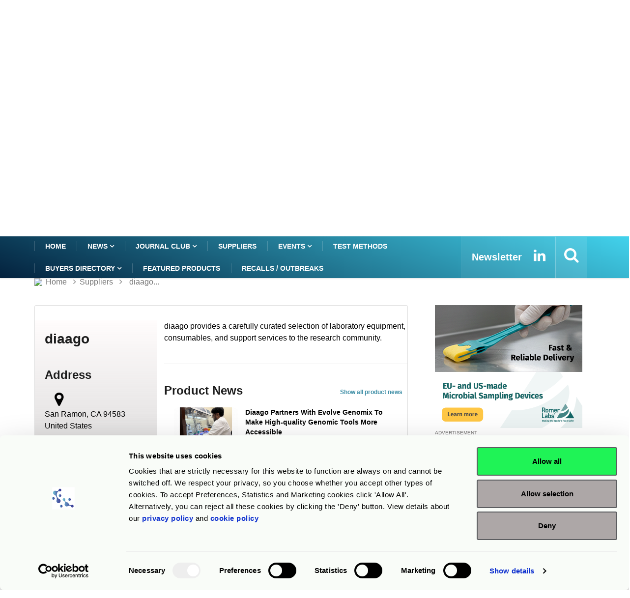

--- FILE ---
content_type: text/html; charset=UTF-8
request_url: https://www.rapidmicrobiology.com/supplier/diaago
body_size: 11756
content:
<!DOCTYPE html>
<html lang="en">
    <head>
        <meta charset="utf-8">
<title>diaago discover more</title>

<!-- Google Tag Manager -->
<script>(function(w,d,s,l,i){w[l]=w[l]||[];w[l].push({'gtm.start':
new Date().getTime(),event:'gtm.js'});var f=d.getElementsByTagName(s)[0],
j=d.createElement(s),dl=l!='dataLayer'?'&l='+l:'';j.async=true;j.src=
'https://www.googletagmanager.com/gtm.js?id='+i+dl;f.parentNode.insertBefore(j,f);
})(window,document,'script','dataLayer','GTM-PBRTPV5');</script>
<!-- End Google Tag Manager -->

<meta http-equiv="X-UA-Compatible" content="IE=edge">
<meta name="viewport" content="width=device-width, initial-scale=1, shrink-to-fit=no">
<meta name="og:image" content="https://www.rapidmicrobiology.com/img_l/rmb_logo.png">
<meta name="keywords" content="Clinical & Veterinary, Specimen Transport, Swabs, Food & Beverage, PCR, Microbiome, Specimen Transport">
<meta name="description" content="diaago provides a carefully curated selection of laboratory equipment, consumables, and support services to the research community.">
<style>
    .list-group-item.active {
        z-index: 2;
        color: #fff;
        background-color: #1b6581 !important;
        border-color: #1b6581 !important;
    }
</style>
<meta name="csrf-token" content="ZQmaRoTf4OrEpZxCFMKzMl05Rtaz3ZpC2zWIFl6y" />
<link rel="shortcut icon" href="/favicon.ico" type="image/x-icon">
<link rel="icon" href="/favicon.ico" type="image/x-icon">
<link rel="stylesheet" href="/frontend/css/bootstrap.min.css">
<link rel="stylesheet" href="/frontend/css/iconfonts.css">
<link rel="stylesheet" href="/frontend/css/font-awesome.min.css">
<link rel="stylesheet" href="/frontend/css/owl.carousel.min.css">
<link rel="stylesheet" href="/frontend/css/owl.theme.default.min.css">
<link rel="stylesheet" href="/frontend/css/magnific-popup.css">
<link rel="stylesheet" href="/frontend/css/animate.css">
<link rel="stylesheet" href="/frontend/css/style_v1.css">
<link rel="stylesheet" href="/frontend/css/responsive.css">
<link rel="stylesheet" href="/frontend/css/colorbox.css">
<link rel='canonical' href='https://www.rapidmicrobiology.com/supplier/diaago' />
<!-- HTML5 shim, for IE6-8 support of HTML5 elements. All other JS at the end of file. -->
<!--[if lt IE 9]>
  <script src="/frontend/js/html5shiv.js"></script>
  <script src="/frontend/js/respond.min.js"></script>
<![endif]-->
                    </head>

    <body>
        <!-- Google Tag Manager (noscript) -->
<noscript><iframe src="https://www.googletagmanager.com/ns.html?id=GTM-PBRTPV5"
height="0" width="0" style="display:none;visibility:hidden"></iframe></noscript>
<!-- End Google Tag Manager (noscript) -->


<header id="header" class="header">
    <div class="container">
        <div class="row align-items-center justify-content-between">
            <div class="col-md-3 col-sm-12 pad-0">
                <div class="logo-a">
                    <a href="/">
                        <img src="/img_l/logos/rapidmicrobiology-2025-logo.png" alt='RMB' style="max-height:86px;">
                    </a>
                </div>
            </div>
            <div class="col-md-8 col-sm-12 header-right">
                <div class="ad-banner float-right">                    
                                                                        <a href="https://www.neogen.com/en/emeai/brands/petrifilm/?utm_source=rapidmicrobiology.com&utm_medium=digital-ad&utm_content=Leaderboard-Banner-Ad&utm_term=701RN00000T7Ns2YAF&utm_campaign=FY26_FS_EMEA_PETRIFILM-B-CEREUS_UKI" target="_blank" 
                               class="MBannner" 
                               onclick="javascript:goTo(this);" data-arg="SP1781M_2026_05DT" >
                                <img src="/rmbdata/userfiles/suppliers/neogen_europe_limited/main/2533_Neogen_Official_FS_Petrifilm-Bacillus-Cereus.png" 
                                     class="img-fluid" alt="Petrifilm microbiology plates from Neogen">
                            </a>
                                                <div class="add-wrap">advertisement</div>
                                    </div>
            </div>
        </div>
    </div>
</header>
<div class="col-md-12" role="alert" style="padding: 8px 0px;text-align: center;background: #d5d5d59c;">
        This site is a B2B information site for professional use - clinical diagnostics products listed are for
    <strong>Research Use Only</strong> unless otherwise stated.
    </div>

	


        <div class="main-nav clearfix is-ts-sticky">
    <div class="container">
        <div class="row justify-content-between">
            <nav class="navbar navbar-expand-lg col-lg-9">
                <div class="site-nav-inner float-left">
                    <button class="navbar-toggler" type="button" 
                            data-toggle="collapse" 
                            data-target="#navbarSupportedContent" 
                            aria-controls="navbarSupportedContent" 
                            aria-expanded="true" aria-label="Toggle navigation">
                        <span class="fa fa-bars"></span>
                    </button>
                    <div id="navbarSupportedContent" 
                         class="collapse navbar-collapse navbar-responsive-collapse">
                        <ul class="nav navbar-nav">
                            <li class="active">
                                <a href="/" >Home</a>
                            </li>
                            <li class="dropdown">
                                <a href="/news" class="dropdown-toggler menu-dropdown" 
                                   data-toggle="dropdown" role="button" 
                                   aria-haspopup="true" aria-expanded="false">
                                    News <i class="fa fa-angle-down"></i></a>
                                <ul class="dropdown-menu" role="menu">
                                    <!--<li><a href="#">Featured this week</a></li>-->
                                    <li><a href="/news">Show All</a></li>
                                                                            <li>
                                            <a href="/news-by-sector/assay-development">
                                                Assay Development                                            </a>
                                        </li>
                                                                                <li>
                                            <a href="/news-by-sector/clinical">
                                                Clinical & Veterinary                                            </a>
                                        </li>
                                                                                <li>
                                            <a href="/news-by-sector/food-beverage">
                                                Food & Beverage                                            </a>
                                        </li>
                                                                                <li>
                                            <a href="/news-by-sector/microbiome">
                                                Microbiome                                            </a>
                                        </li>
                                                                                <li>
                                            <a href="/news-by-sector/other">
                                                Other                                            </a>
                                        </li>
                                                                                <li>
                                            <a href="/news-by-sector/pharmaceutical">
                                                Pharmaceutical                                            </a>
                                        </li>
                                                                                <li>
                                            <a href="/news-by-sector/water">
                                                Water                                            </a>
                                        </li>
                                                                        </ul>                                
                            </li> 
                            <li class="dropdown">
                                <a href="/journal-club" class="dropdown-toggler menu-dropdown" 
                                   data-toggle="dropdown" role="button" 
                                   aria-haspopup="true" aria-expanded="false">
                                    Journal Club <i class="fa fa-angle-down"></i></a>
                                <ul class="dropdown-menu" role="menu">
                                    <!--<li><a href="#">Featured this week</a></li>-->
                                    <li><a href="/journal-club">Show All</a></li>
                                                                            <li>
                                            <a href="/journal-club-by-sector/assay-development">
                                                Assay Development                                            </a>
                                        </li>
                                                                                <li>
                                            <a href="/journal-club-by-sector/clinical">
                                                Clinical & Veterinary                                            </a>
                                        </li>
                                                                                <li>
                                            <a href="/journal-club-by-sector/food-beverage">
                                                Food & Beverage                                            </a>
                                        </li>
                                                                                <li>
                                            <a href="/journal-club-by-sector/microbiome">
                                                Microbiome                                            </a>
                                        </li>
                                                                                <li>
                                            <a href="/journal-club-by-sector/other">
                                                Other                                            </a>
                                        </li>
                                                                                <li>
                                            <a href="/journal-club-by-sector/pharmaceutical">
                                                Pharmaceutical                                            </a>
                                        </li>
                                                                                <li>
                                            <a href="/journal-club-by-sector/water">
                                                Water                                            </a>
                                        </li>
                                                                        </ul>                                
                            </li>                           

                            <li>
                                <a href="/suppliers">Suppliers</a>
                            </li>
                            <li class="dropdown">
                                <a href="/events" class="dropdown-toggler menu-dropdown" 
                                   data-toggle="dropdown">
                                    Events <i class="fa fa-angle-down"></i></a>
                                <ul class="dropdown-menu" role="menu">
                                    <!--<li><a href="#">Featured this week</a></li>-->
                                    <li><a href="/events">Show All</a></li>
                                                                            <li>
                                            <a href="/events/assay-development">
                                                Assay Development                                            </a>
                                        </li>
                                                                                <li>
                                            <a href="/events/clinical">
                                                Clinical & Veterinary                                            </a>
                                        </li>
                                                                                <li>
                                            <a href="/events/food-beverage">
                                                Food & Beverage                                            </a>
                                        </li>
                                                                                <li>
                                            <a href="/events/microbiome">
                                                Microbiome                                            </a>
                                        </li>
                                                                                <li>
                                            <a href="/events/other">
                                                Other                                            </a>
                                        </li>
                                                                                <li>
                                            <a href="/events/pharmaceutical">
                                                Pharmaceutical                                            </a>
                                        </li>
                                                                                <li>
                                            <a href="/events/water">
                                                Water                                            </a>
                                        </li>
                                                                        </ul> 

                            </li>
                            <li>
                                <a href="/test-methods">Test Methods</a>
                            </li>

                            <li class="dropdown">
                                <a href="/product-finder" 
                                   class="dropdown-toggler menu-dropdown" 
                                   data-toggle="dropdown">Buyers Directory 
                                    <i class="fa fa-angle-down"></i></a>
                                <ul class="dropdown-menu" role="menu">
                                    <!--<li><a href="#">Featured this week</a></li>-->
                                                                            <li>
                                            <a href="/product-finder/assay-development/">
                                                Assay Development                                            </a>
                                        </li>
                                                                                <li>
                                            <a href="/product-finder/clinical/">
                                                Clinical & Veterinary                                            </a>
                                        </li>
                                                                                <li>
                                            <a href="/product-finder/food-beverage/">
                                                Food & Beverage                                            </a>
                                        </li>
                                                                                <li>
                                            <a href="/product-finder/microbiome/">
                                                Microbiome                                            </a>
                                        </li>
                                                                                <li>
                                            <a href="/product-finder/other/">
                                                Other                                            </a>
                                        </li>
                                                                                <li>
                                            <a href="/product-finder/pharmaceutical/">
                                                Pharmaceutical                                            </a>
                                        </li>
                                                                                <li>
                                            <a href="/product-finder/water/">
                                                Water                                            </a>
                                        </li>
                                                                        </ul> 
                            </li>
                            
                            <li>
                                <a href="/featured-products">Featured products</a>
                            </li>
                            <li>
                                <a href="/recalls-or-outbreaks">Recalls / Outbreaks</a>
                            </li>
                        </ul>
                    </div>


                </div>
            </nav>
            <div class="col-lg-4 text-right nav-social-wrap">
                <div class="top-social">
                    <ul class="social list-unstyled">
                        <li>
                            <a href="/subscribe" title="Subscribe to our eNewsletter">
                                <strong style="font-size: 20px;">Newsletter</strong>
                            </a>
                        </li>
                        <li>
                            <a href="https://www.linkedin.com/company/rapid-test-methods/" target="_blank" title="Linkedin">
                                <i class="fa fa-2x fa-linkedin"></i>
                            </a>
                        </li>
                    </ul>
                </div>
                <div class="nav-search">
                    <a href="#search-popup" class="xs-modal-popup"  title="Search">
                        <i class="fa fa-2x fa-search"></i>
                    </a>
                </div>

                <div class="zoom-anim-dialog mfp-hide modal-searchPanel ts-search-form" 
                     id="search-popup" tabindex="-1">
                    <div class="modal-dialog modal-lg">
                        <div class="modal-content">
                            <div class="xs-search-panel">
                                <form action="/search-results" method="post" 
                                      class="ts-search-group" role="search"
                                      autocomplete="off" >                                    
                                    <input type="hidden" name="_token"
                                           value="ZQmaRoTf4OrEpZxCFMKzMl05Rtaz3ZpC2zWIFl6y">
                                    <div class="input-group">
                                        <input type="search" 
                                               class="form-control search-term"
                                               name="search-term" id="search-term" 
                                               placeholder="Type here to search" value="">
                                        <button type="submit"
                                                class="input-group-btn search-button">
                                            <i class="fa fa-2x fa-search"></i>
                                        </button>
                                    </div>
                                </form>
                            </div>
                        </div>
                    </div>
                </div>
            </div>
        </div>
    </div>
</div>        
<section class="block full-width banner-div">
    <div class="gap-30"></div>
    <div class="row">
        <div class="col-lg-3 col-md-6 col-sm-6 col-xs-12">
            <div class="card">
                                    <a href="https://www.romerlabs.com/en/shop/microbiology/?rl_product_group=Microbial+Sampling&utm_source=rmb&utm_medium=web-banner" target="_blank" 
                       onclick="javascript:goTo(this);" data-arg="SP1781L_2026_05DT" >
                        <img src="/rmbdata/userfiles/suppliers/romer_labs_inc/main/2605_Romer_Sampling_Devices.png" 
                             class="card-img-top" alt="EU and US made microbial sampling devices from Romer Labs"/>
                    </a>            
                <div class="add-wrap">advertisement</div> 
            </div>
        </div>
        <div class="col-lg-3 col-md-6 col-sm-6 col-xs-12">
            <div class="card">
                            <a href="https://go.biolog.com/l/1021283/2026-01-13/58yfx" target="_blank" 
                   onclick="javascript:goTo(this);" data-arg="SP1781R_2026_05DT" >
                    <img src="/rmbdata/userfiles/suppliers/biolog_inc/main/2605_Biolog_GIC.jpg" 
                         class="card-img-top" alt="Biolog for getting to know your microbes"/>
                </a>            
            <div class="add-wrap">advertisement</div>  
            </div>
        </div>
        <div class="col-lg-3 col-md-6 col-sm-6 col-xs-12">
            <div class="card">
                            <a href="https://www.rapidmicrobiology.com/journal-club" target="_blank" 
                   onclick="javascript:goTo(this);" data-arg="SP1781R3_2026_05DT" >
                    <img src="/rmbdata/userfiles/suppliers/rapidmicrobiology_com/main/2545_RMB_Journal_Club_MPU.jpg" 
                         class="card-img-top" alt="Journal club brings you key findings from selected peer reviewed published papers"/>
                </a>            
            <div class="add-wrap">advertisement</div>  
            </div>
        </div>
        <div class="col-lg-3 col-md-6 col-sm-6 col-xs-12">
            <div class="card">
                                    <a href="https://register.gotowebinar.com/recording/7344211459432150621" target="_blank" 
                       onclick="javascript:goTo(this);" data-arg="SP1781R4_2026_05DT" >
                        <img src="/rmbdata/userfiles/suppliers/rapidmicrobiology_com/main/2548_RMB_Webinar_11_Dec_2025_MPU_Watch_Now.jpg" 
                             class="card-img-top" alt="watch this webinar on validation of a secondary media supplier"/>
                    </a>            
                <div class="add-wrap">advertisement</div>
            </div>
        </div>
    </div>
    <div class="gap-30 main_starts_after_this_cl" id="main_starts_after_this"></div>
</section>


<div class="gap-10 d-none d-md-block"></div>
<section class="main-content pt-0">
    <div class="container">
        <div class="row">
    <div class="col-12 pad-0">
        <ol class="breadcrumb">
            <li>
                <img src="/favicon.ico">
                <a href="/">Home</a>
            </li>
                        <li><i class="fa fa-angle-right"></i>
                <a href="/suppliers">                    Suppliers                </a>            </li>
                        <li><i class="fa fa-angle-right"></i>
                                    diaago...                            </li>
                    </ol>		
    </div>
</div>
<div class="gap-10 d-none d-md-block"></div>
        <div class="row ts-gutter-30">
                        <div class="col-lg-8 pad-0">
                            <div class="single-post">
                    <div class="post-content-area pad-0">  
                        <div class="card">
                            <div class="gap-30 d-none d-md-block"></div>
                            <div class="row">
                                <div class="col-md-4 pad-0">
                                <div class="supp-left-div">
                                    
                                    <h2>diaago</h2>
                                    <p>
                                                                        </p>      
                                    
                                                                        <hr class="hr-sep"/>
                                    <h3>Address</h3>                            
                                    <i class="fa fa-map-marker fa-2x" style="padding-left: 20px;"></i><br>
                                    San Ramon, CA 94583<br>
                                    United States<br>
                                                                        
                                                                        <hr class="hr-sep"/>
                                    <h3>Contact Details</h3>

                                                                        <a href="https://www.diaago.com/" onclick="javascript:goTo(this);" data-arg="SP1781WBDT" target="_blank">
                                        <i class="fa fa-globe"></i>  Visit Website
                                    </a> </br>
                                                                                                                                                <form action="/request-information-multi"  method="post" id="email_supplier" style="padding-top:10px;">
                                            <p>
                                                <input type="hidden" name="type" value="ENQUIRE_SUPPLIER">
                                                <input type="hidden" name="_token" value="ZQmaRoTf4OrEpZxCFMKzMl05Rtaz3ZpC2zWIFl6y">
                                                <input type="hidden" name="supplier_name" value="diaago">
                                                <input type="hidden" name="supplier_id" value="1781">
                                                <input type="hidden" name="supplier_slug" value="diaago">                        
                                                                                                <a onclick="$('#email_supplier').submit();" class="btn btn-primary request-info-btn">
                                                    Email Supplier <i class="fa fa-edit"></i>   
                                                </a>
                                                                                            </p>
                                        </form>
                                                                        
                                    <div class="gap-30 d-none d-md-block"></div>
                                </div>
                                </div>
                                <div class="col-md-8">
                                                                            diaago provides a carefully curated selection of laboratory equipment, consumables, and support services to the research community.                                        <hr/>
                                                                        
                                                                        <h3 style="padding: 0px;margin: 0px;">Product News
                                                                            <a href="#microbiology_product_news"                                        
                                       onclick="toggleAllNewsN(document.getElementById('togglenews'));" 
                                       class="pull-right" style="font-size:12px;padding: 10px;">Show all product news</a>
                                       
                                    </h3>
                                                                            <div class="row text-light pad-0"  style="margin: 20px;">
                                                                           
                                                                                    <div class="col-md-12 pad-0">
                                                                                <div class="list-post-block">
                                            <ul class="list-post" style="padding: 0px;margin: 0px;">
                                                <li style="padding: 0px;margin: 0px;">
                                                    <div class="post-block-style media mb-5">
                                                        <div class="post-thumb">
                                                            <a href="/news/diaago-partners-with-evolve-genomix-to-make-high-quality-genomic-tools-more-accessible" >
                                                                                                                                                                                                <img class="img-fluid" src="/rmbdata/userfiles/thumbnails/suppliers/diaago/2532DiaagoEvolveGenomix_small.png" alt="Dependable Supply of High-quality Genomic Tools"
                                                                    style="max-width:130px;max-height:80px;border-radius: 10%;"/>
                                                                                                                            </a>
                                                        </div>
                                                        <div class="post-content media-body">
                                                            <h2 class="post-title">
                                                                <a href="/news/diaago-partners-with-evolve-genomix-to-make-high-quality-genomic-tools-more-accessible" style="color: #000;" >
                                                                    Diaago Partners With Evolve Genomix To Make High-quality Genomic Tools More Accessible                                                                </a>
                                                            </h2>
                                                            <div class="post-meta" style="padding:0px;">
                                                                <span class="post-date">
                                                                     <i class="fa fa-calendar"></i> 
                                                                    01 Aug 2025                                                                </span>
                                                            </div>
                                                        </div>
                                                    </div>
                                                </li>
                                            </ul>
                                        </div>
                                    </div>                    
                                                                           
                                                                                    <div class="col-md-12 pad-0">
                                                                                <div class="list-post-block">
                                            <ul class="list-post" style="padding: 0px;margin: 0px;">
                                                <li style="padding: 0px;margin: 0px;">
                                                    <div class="post-block-style media mb-5">
                                                        <div class="post-thumb">
                                                            <a href="/news/diaago-launches-innovative-invensify-insuridge-shipper-a-new-era-in-sample-transportation" >
                                                                                                                                                                                                <img class="img-fluid" src="/rmbdata/userfiles/thumbnails/suppliers/diaago/2435DiaagoColdShipping_small.jpg" alt="Insuridge Shipper"
                                                                    style="max-width:130px;max-height:80px;border-radius: 10%;"/>
                                                                                                                            </a>
                                                        </div>
                                                        <div class="post-content media-body">
                                                            <h2 class="post-title">
                                                                <a href="/news/diaago-launches-innovative-invensify-insuridge-shipper-a-new-era-in-sample-transportation" style="color: #000;" >
                                                                    diaago Launches Innovative Invensify Insuridge Shipper: A New Era in Sample Transportation                                                                </a>
                                                            </h2>
                                                            <div class="post-meta" style="padding:0px;">
                                                                <span class="post-date">
                                                                     <i class="fa fa-calendar"></i> 
                                                                    13 Aug 2024                                                                </span>
                                                            </div>
                                                        </div>
                                                    </div>
                                                </li>
                                            </ul>
                                        </div>
                                    </div>                    
                                                                    </div>
                                                                     
                            </div>                                    
                        </div>
                    </div>
                </div>
            </div>
             
            <div class="gap-30 d-none d-md-block" id="privacy_policy"></div>       
                            
            <div class="gap-30 d-none d-md-block" id="microbiology_product_news"></div>       
                        <h3>Microbiology Product Areas</h3>
            <div class="row">
                
            <div class="col-lg-12">
               
                <div class="list-group" id="list-tab" role="tablist">
                    <h4 class="list-group-item  active" 
                       id="list-home-list" data-toggle="list" 
                        href="#list-home" role="tab" aria-controls="home">
                           Clinical & Veterinary                            
                    </h4>    
                                                            <div class="list-group-item ">
                                                <form action="/request-information-multi"  method="post"  style="display:inline"
                              id="req_3_354">
                            <input type="hidden" name="type" value="SUPPLIER">
                            <input type="hidden" name="_token" value="ZQmaRoTf4OrEpZxCFMKzMl05Rtaz3ZpC2zWIFl6y">
                            <input type="hidden" name="supplier_id" value="1781">
                            <input type="hidden" name="supplier_name" value="diaago">
                            <input type="hidden" name="supplier_slug" value="diaago">
                            <input type="hidden" name="sector_id" value="3">
                            <input type="hidden" name="sector_name" value="Clinical & Veterinary">
                            <input type="hidden" name="subsector_id" value="354">
                            <input type="hidden" name="subsector_name" value="Specimen Transport">
                            <button type="submit" class="btn btn-xs btn-primary">
                                <i class="fa fa-envelope"></i>
                            </button>
                        </form>
                          
                        <p class="h6" style="display: inline;">Specimen Transport</p>
                        <span class="pull-right">
                            <a href="/product-finder/clinical/speciemn-transport">
                                Show all suppliers
                            </a>
                        </span>
                    </div>
                                        <div class="list-group-item ">
                                                <form action="/request-information-multi"  method="post"  style="display:inline"
                              id="req_3_11">
                            <input type="hidden" name="type" value="SUPPLIER">
                            <input type="hidden" name="_token" value="ZQmaRoTf4OrEpZxCFMKzMl05Rtaz3ZpC2zWIFl6y">
                            <input type="hidden" name="supplier_id" value="1781">
                            <input type="hidden" name="supplier_name" value="diaago">
                            <input type="hidden" name="supplier_slug" value="diaago">
                            <input type="hidden" name="sector_id" value="3">
                            <input type="hidden" name="sector_name" value="Clinical & Veterinary">
                            <input type="hidden" name="subsector_id" value="11">
                            <input type="hidden" name="subsector_name" value="Swabs">
                            <button type="submit" class="btn btn-xs btn-primary">
                                <i class="fa fa-envelope"></i>
                            </button>
                        </form>
                          
                        <p class="h6" style="display: inline;">Swabs</p>
                        <span class="pull-right">
                            <a href="/product-finder/clinical/swabs">
                                Show all suppliers
                            </a>
                        </span>
                    </div>
                                    </div>
                <div class="gap-30 d-none d-md-block"></div> 
               
                <div class="list-group" id="list-tab" role="tablist">
                    <h4 class="list-group-item  active" 
                       id="list-home-list" data-toggle="list" 
                        href="#list-home" role="tab" aria-controls="home">
                           Food & Beverage                            
                    </h4>    
                                                            <div class="list-group-item ">
                                                <form action="/request-information-multi"  method="post"  style="display:inline"
                              id="req_1_129">
                            <input type="hidden" name="type" value="SUPPLIER">
                            <input type="hidden" name="_token" value="ZQmaRoTf4OrEpZxCFMKzMl05Rtaz3ZpC2zWIFl6y">
                            <input type="hidden" name="supplier_id" value="1781">
                            <input type="hidden" name="supplier_name" value="diaago">
                            <input type="hidden" name="supplier_slug" value="diaago">
                            <input type="hidden" name="sector_id" value="1">
                            <input type="hidden" name="sector_name" value="Food & Beverage">
                            <input type="hidden" name="subsector_id" value="129">
                            <input type="hidden" name="subsector_name" value="PCR">
                            <button type="submit" class="btn btn-xs btn-primary">
                                <i class="fa fa-envelope"></i>
                            </button>
                        </form>
                          
                        <p class="h6" style="display: inline;">PCR</p>
                        <span class="pull-right">
                            <a href="/product-finder/food-beverage/pcr">
                                Show all suppliers
                            </a>
                        </span>
                    </div>
                                    </div>
                <div class="gap-30 d-none d-md-block"></div> 
               
                <div class="list-group" id="list-tab" role="tablist">
                    <h4 class="list-group-item  active" 
                       id="list-home-list" data-toggle="list" 
                        href="#list-home" role="tab" aria-controls="home">
                           Microbiome                            
                    </h4>    
                                                            <div class="list-group-item ">
                                                <form action="/request-information-multi"  method="post"  style="display:inline"
                              id="req_9_354">
                            <input type="hidden" name="type" value="SUPPLIER">
                            <input type="hidden" name="_token" value="ZQmaRoTf4OrEpZxCFMKzMl05Rtaz3ZpC2zWIFl6y">
                            <input type="hidden" name="supplier_id" value="1781">
                            <input type="hidden" name="supplier_name" value="diaago">
                            <input type="hidden" name="supplier_slug" value="diaago">
                            <input type="hidden" name="sector_id" value="9">
                            <input type="hidden" name="sector_name" value="Microbiome">
                            <input type="hidden" name="subsector_id" value="354">
                            <input type="hidden" name="subsector_name" value="Specimen Transport">
                            <button type="submit" class="btn btn-xs btn-primary">
                                <i class="fa fa-envelope"></i>
                            </button>
                        </form>
                          
                        <p class="h6" style="display: inline;">Specimen Transport</p>
                        <span class="pull-right">
                            <a href="/product-finder/microbiome/speciemn-transport">
                                Show all suppliers
                            </a>
                        </span>
                    </div>
                                    </div>
                <div class="gap-30 d-none d-md-block"></div> 
                        </div>
                    
                    
                        <div class="col-lg-12">
                <div id="all_product_news">
                    <div class="card">
                        <div class="card-header list-group-item  active" id="headingOne">
                            <h5 class="mb-0">
                                <button class="btn btn-link" data-toggle="collapse" id="togglenews" onclick="toggleAllNews(this);"
                                        data-target="#collapseOne" aria-expanded="true" aria-controls="collapseOne" style="padding:0px 20px">
                                    View All Product News <i class="fa fa-plus"></i>
                                </button>
                            </h5>
                        </div>

                        <div id="collapseOne" class="collapse hide" aria-labelledby="headingOne" data-parent="#all_product_news">
                            <div class="card-body" id="all-news">
                                <h3>All Product News </h3>
                            <div class="row text-light pad-0"  style="margin: 5px;">
                                
                                    <div class="col-md-9 pad-0" style="border-bottom: 1px solid #dee2e6; margin-bottom: 10px;">
                                        <a href="/news/diaago-partners-with-evolve-genomix-to-make-high-quality-genomic-tools-more-accessible" style="font-size:14px;">                 
                                        Diaago Partners With Evolve Genomix To Make High-quality Genomic Tools More Accessible                                        </a>
                                    </div>
                                    <div class="col-md-3 pad-0" style="border-bottom: 1px solid #dee2e6; margin-bottom: 10px;">                                            
                                        <em class="pull-right text-small text-dark" style="font-size:10px;">
                                            Posted: Aug 01, 2025                                        </em>
                                    </div>

                                
                                    <div class="col-md-9 pad-0" style="border-bottom: 1px solid #dee2e6; margin-bottom: 10px;">
                                        <a href="/news/diaago-launches-innovative-invensify-insuridge-shipper-a-new-era-in-sample-transportation" style="font-size:14px;">                 
                                        diaago Launches Innovative Invensify Insuridge Shipper: A New Era in Sample Transportation                                        </a>
                                    </div>
                                    <div class="col-md-3 pad-0" style="border-bottom: 1px solid #dee2e6; margin-bottom: 10px;">                                            
                                        <em class="pull-right text-small text-dark" style="font-size:10px;">
                                            Posted: Aug 13, 2024                                        </em>
                                    </div>

                                
                                    <div class="col-md-9 pad-0" style="border-bottom: 1px solid #dee2e6; margin-bottom: 10px;">
                                        <a href="/news/diaago-and-mawi-dna-technologies-partner-to-provide-customizable-solutions-with-iswab" style="font-size:14px;">                 
                                        Improved Automation for COVID-19 Testing, Sample Storage and Biobanking                                        </a>
                                    </div>
                                    <div class="col-md-3 pad-0" style="border-bottom: 1px solid #dee2e6; margin-bottom: 10px;">                                            
                                        <em class="pull-right text-small text-dark" style="font-size:10px;">
                                            Posted: Mar 12, 2021                                        </em>
                                    </div>

                                 
                            </div>
                            </div>
                        </div>
                    </div>
                </div> 
            </div>
                            
            </div>
                        
            </div>
                        <div class="col-lg-4"> 
                <div class="sidebar">
    <div class="sidebar-widget featured-tab post-tab mb-20">
                        
                  <div class="post-thumb">
                            <a href="https://www.romerlabs.com/en/shop/microbiology/?rl_product_group=Microbial+Sampling&utm_source=rmb&utm_medium=web-banner" target="_blank" 
                   onclick="javascript:goTo(this);" data-arg="SP1781L_2026_05DT" >
                    <img src="/rmbdata/userfiles/suppliers/romer_labs_inc/main/2605_Romer_Sampling_Devices.png" 
                         class="img-fluid" alt="EU and US made microbial sampling devices from Romer Labs"/>
                </a>            
                        <div class="add-wrap">advertisement</div>            
                            <a href="https://go.biolog.com/l/1021283/2026-01-13/58yfx" target="_blank" 
                   onclick="javascript:goTo(this);" data-arg="SP1781R_2026_05DT" >
                    <img src="/rmbdata/userfiles/suppliers/biolog_inc/main/2605_Biolog_GIC.jpg" 
                         class=" rect-banner" alt="Biolog for getting to know your microbes"/>
                </a>            
              <div class="add-wrap">advertisement</div>
            
                            <a href="https://www.rapidmicrobiology.com/journal-club" target="_blank" 
                   onclick="javascript:goTo(this);" data-arg="SP1781R3_2026_05DT" >
                    <img src="/rmbdata/userfiles/suppliers/rapidmicrobiology_com/main/2545_RMB_Journal_Club_MPU.jpg" 
                         class=" rect-banner" alt="Journal club brings you key findings from selected peer reviewed published papers"/>
                </a>            
              <div class="add-wrap">advertisement</div>
            
                            <a href="https://register.gotowebinar.com/recording/7344211459432150621" target="_blank" 
                   onclick="javascript:goTo(this);" data-arg="SP1781R4_2026_05DT" >
                    <img src="/rmbdata/userfiles/suppliers/rapidmicrobiology_com/main/2548_RMB_Webinar_11_Dec_2025_MPU_Watch_Now.jpg" 
                         class=" rect-banner" alt="watch this webinar on validation of a secondary media supplier"/>
                </a>            
              <div class="add-wrap">advertisement</div>
        </div>        
  
        <div class="gap-30 d-none d-md-block"></div>
        <h2 class="block-title">
            <span>LATEST MICROBIOLOGY NEWS</span>
        </h2>
        <div class="row">
            <div class="col-12">
                <div class="tab-content">
                    <div class="tab-pane active animated fadeInRight" id="post_tab_a">
                        <div class="list-post-block">
                            <ul class="list-post">
                                                                <li>
                                <div class="post-block-style media">
                                    <div class="post-thumb"  style="width:100px;height:62px;">
                                        <a href="/news/foodproof-salmonella-cronobacter">
                                                                                                                                    <img class="img-fluid" src="/rmbdata/userfiles/thumbnails/suppliers/hygiena_international_ltd/2607_Hygiena_Infant_Formula_small.jpg" alt="Two babies drinking infant formula and text about Hygiena assay"
                                                   style="max-width:100px;max-height:83px;border-radius: 10%;"/>
                                                                                    </a>
                                    </div>
                                    <div class="post-content media-body">
                                        <h3 class="post-title">
                                            <a href="/news/foodproof-salmonella-cronobacter" class="sb-title">
                                                foodProof <em>Salmonella Cronobacter</em>                                            </a>
                                        </h3>
                                        <div class="post-meta mb-7">
                                            <span class="post-date">
                                                <i class="fa fa-calendar"></i> 
                                                29 Jan 2026                                            </span>
                                        </div>
                                    </div>
                                </div><div class="gap-20 d-none d-md-block"></div>
                                </li>
                                                                <li>
                                <div class="post-block-style media">
                                    <div class="post-thumb"  style="width:100px;height:62px;">
                                        <a href="/news/webinar-advancing-3-day-sterility-testing-for-cell-and-gene-therapies">
                                                                                                                                    <img class="img-fluid" src="/rmbdata/userfiles/thumbnails/suppliers/symcel/2606_Sycel_webinar_small.jpg" alt="Webinar Advancing 3-day Sterility Testing"
                                                   style="max-width:100px;max-height:83px;border-radius: 10%;"/>
                                                                                    </a>
                                    </div>
                                    <div class="post-content media-body">
                                        <h3 class="post-title">
                                            <a href="/news/webinar-advancing-3-day-sterility-testing-for-cell-and-gene-therapies" class="sb-title">
                                                Webinar: Advancing 3-day Sterility Testing for Cell and Gene Therapies                                            </a>
                                        </h3>
                                        <div class="post-meta mb-7">
                                            <span class="post-date">
                                                <i class="fa fa-calendar"></i> 
                                                29 Jan 2026                                            </span>
                                        </div>
                                    </div>
                                </div><div class="gap-20 d-none d-md-block"></div>
                                </li>
                                                                <li>
                                <div class="post-block-style media">
                                    <div class="post-thumb"  style="width:100px;height:62px;">
                                        <a href="/news/introducing-ribonat-a-new-rapid-sterility-test-designed-for-super-fast-results">
                                                                                                                                    <img class="img-fluid" src="/rmbdata/userfiles/thumbnails/suppliers/alpha_laboratories_ltd/2606_AlphaLabs_pressrelease_small.jpg" alt="A New Rapid Sterility Test"
                                                   style="max-width:100px;max-height:83px;border-radius: 10%;"/>
                                                                                    </a>
                                    </div>
                                    <div class="post-content media-body">
                                        <h3 class="post-title">
                                            <a href="/news/introducing-ribonat-a-new-rapid-sterility-test-designed-for-super-fast-results" class="sb-title">
                                                Introducing RiboNAT&trade;: A New Rapid Sterility Test Designed for Super-fast Results                                            </a>
                                        </h3>
                                        <div class="post-meta mb-7">
                                            <span class="post-date">
                                                <i class="fa fa-calendar"></i> 
                                                28 Jan 2026                                            </span>
                                        </div>
                                    </div>
                                </div><div class="gap-20 d-none d-md-block"></div>
                                </li>
                                                                <li>
                                <div class="post-block-style media">
                                    <div class="post-thumb"  style="width:100px;height:62px;">
                                        <a href="/news/trinity-v3-antibiotic-potency-zone-reader-for-cylinder-plate-assays-1">
                                                                                                                                    <img class="img-fluid" src="/rmbdata/userfiles/thumbnails/suppliers/giles_scientific_inc/2608_Biomic_trinityv3_small.jpg" alt="Trinity V3"
                                                   style="max-width:100px;max-height:83px;border-radius: 10%;"/>
                                                                                    </a>
                                    </div>
                                    <div class="post-content media-body">
                                        <h3 class="post-title">
                                            <a href="/news/trinity-v3-antibiotic-potency-zone-reader-for-cylinder-plate-assays-1" class="sb-title">
                                                TRINITY V3 Antibiotic Potency Zone Reader for Cylinder Plate Assays&nbsp;                                            </a>
                                        </h3>
                                        <div class="post-meta mb-7">
                                            <span class="post-date">
                                                <i class="fa fa-calendar"></i> 
                                                28 Jan 2026                                            </span>
                                        </div>
                                    </div>
                                </div><div class="gap-20 d-none d-md-block"></div>
                                </li>
                                                                <li>
                                <div class="post-block-style media">
                                    <div class="post-thumb"  style="width:100px;height:62px;">
                                        <a href="/news/future-proofing-the-diagnostic-ecosystem-meet-at-whx-labs-2026">
                                                                                                                                    <img class="img-fluid" src="/rmbdata/userfiles/thumbnails/suppliers/jiangsu_bioperfectus_technologies_co_ltd/2607_BioPerfectus_WHXLabs_small.jpg" alt="WHX Labs Dubai 2026"
                                                   style="max-width:100px;max-height:83px;border-radius: 10%;"/>
                                                                                    </a>
                                    </div>
                                    <div class="post-content media-body">
                                        <h3 class="post-title">
                                            <a href="/news/future-proofing-the-diagnostic-ecosystem-meet-at-whx-labs-2026" class="sb-title">
                                                Future-Proofing the Diagnostic Ecosystem: Meet at WHX Labs 2026                                            </a>
                                        </h3>
                                        <div class="post-meta mb-7">
                                            <span class="post-date">
                                                <i class="fa fa-calendar"></i> 
                                                27 Jan 2026                                            </span>
                                        </div>
                                    </div>
                                </div><div class="gap-20 d-none d-md-block"></div>
                                </li>
                                                                <li>
                                <div class="post-block-style media">
                                    <div class="post-thumb"  style="width:100px;height:62px;">
                                        <a href="/news/driving-innovation-in-pharmaceutical-quality-control">
                                                                                                                                    <img class="img-fluid" src="/rmbdata/userfiles/thumbnails/suppliers/biomerieux_industry/2606_Biomerieux_PharmaQC_small.png" alt="Pharma Quality Control"
                                                   style="max-width:100px;max-height:83px;border-radius: 10%;"/>
                                                                                    </a>
                                    </div>
                                    <div class="post-content media-body">
                                        <h3 class="post-title">
                                            <a href="/news/driving-innovation-in-pharmaceutical-quality-control" class="sb-title">
                                                Driving Innovation in Pharmaceutical Quality Control                                            </a>
                                        </h3>
                                        <div class="post-meta mb-7">
                                            <span class="post-date">
                                                <i class="fa fa-calendar"></i> 
                                                26 Jan 2026                                            </span>
                                        </div>
                                    </div>
                                </div><div class="gap-20 d-none d-md-block"></div>
                                </li>
                                                                <li>
                                <div class="post-block-style media">
                                    <div class="post-thumb"  style="width:100px;height:62px;">
                                        <a href="/news/biom-rieux-acquires-accellix-to-elevate-pharmaceutical-qc-and-accelerate-advanced-therapies">
                                                                                                                                    <img class="img-fluid" src="/img_l/news_dummy.jpg" alt=""
                                                 style="max-width:100px;max-height:83px;border-radius: 10%;"/>   
                                                                                    </a>
                                    </div>
                                    <div class="post-content media-body">
                                        <h3 class="post-title">
                                            <a href="/news/biom-rieux-acquires-accellix-to-elevate-pharmaceutical-qc-and-accelerate-advanced-therapies" class="sb-title">
                                                bioM&eacute;rieux Acquires Accellix to Elevate Pharmaceutical QC and Accelerate Advanced Therapies                                            </a>
                                        </h3>
                                        <div class="post-meta mb-7">
                                            <span class="post-date">
                                                <i class="fa fa-calendar"></i> 
                                                26 Jan 2026                                            </span>
                                        </div>
                                    </div>
                                </div><div class="gap-20 d-none d-md-block"></div>
                                </li>
                                                                <li>
                                <div class="post-block-style media">
                                    <div class="post-thumb"  style="width:100px;height:62px;">
                                        <a href="/news/collect-transport-and-preserve-fecal-samples-with-puritan-fecal-opti-swab">
                                                                                                                                    <img class="img-fluid" src="/rmbdata/userfiles/thumbnails/suppliers/puritan_medical_products_company_llc/2605_Puritan_fecalswab_small.jpg" alt="Puritan Fecal Opti-Swab Collection and Transport System"
                                                   style="max-width:100px;max-height:83px;border-radius: 10%;"/>
                                                                                    </a>
                                    </div>
                                    <div class="post-content media-body">
                                        <h3 class="post-title">
                                            <a href="/news/collect-transport-and-preserve-fecal-samples-with-puritan-fecal-opti-swab" class="sb-title">
                                                Collect, Transport, and Preserve Fecal Samples with Puritan<sup>&reg;</sup> Fecal Opti-Swab<sup>&reg;</sup>                                            </a>
                                        </h3>
                                        <div class="post-meta mb-7">
                                            <span class="post-date">
                                                <i class="fa fa-calendar"></i> 
                                                22 Jan 2026                                            </span>
                                        </div>
                                    </div>
                                </div><div class="gap-20 d-none d-md-block"></div>
                                </li>
                                                                <li>
                                <div class="post-block-style media">
                                    <div class="post-thumb"  style="width:100px;height:62px;">
                                        <a href="/news/why-microbiology-qc-still-defines-pharmaceutical-safety">
                                                                                                                                    <img class="img-fluid" src="/rmbdata/userfiles/thumbnails/suppliers/analytichem/2606_Analytichem_QC_small.jpg" alt="Microbiology QC"
                                                   style="max-width:100px;max-height:83px;border-radius: 10%;"/>
                                                                                    </a>
                                    </div>
                                    <div class="post-content media-body">
                                        <h3 class="post-title">
                                            <a href="/news/why-microbiology-qc-still-defines-pharmaceutical-safety" class="sb-title">
                                                Why Microbiology QC Still Defines Pharmaceutical Safety                                            </a>
                                        </h3>
                                        <div class="post-meta mb-7">
                                            <span class="post-date">
                                                <i class="fa fa-calendar"></i> 
                                                21 Jan 2026                                            </span>
                                        </div>
                                    </div>
                                </div><div class="gap-20 d-none d-md-block"></div>
                                </li>
                                                                <li>
                                <div class="post-block-style media">
                                    <div class="post-thumb"  style="width:100px;height:62px;">
                                        <a href="/news/make-puritan-swabs-and-test-kits-part-of-your-protocol">
                                                                                                                                    <img class="img-fluid" src="/rmbdata/userfiles/thumbnails/suppliers/puritan_medical_products_company_llc/2606_Puritan_Swabs_small.jpg" alt="Swabs"
                                                   style="max-width:100px;max-height:83px;border-radius: 10%;"/>
                                                                                    </a>
                                    </div>
                                    <div class="post-content media-body">
                                        <h3 class="post-title">
                                            <a href="/news/make-puritan-swabs-and-test-kits-part-of-your-protocol" class="sb-title">
                                                Make Puritan Swabs and Test Kits Part of Your Protocol                                            </a>
                                        </h3>
                                        <div class="post-meta mb-7">
                                            <span class="post-date">
                                                <i class="fa fa-calendar"></i> 
                                                21 Jan 2026                                            </span>
                                        </div>
                                    </div>
                                </div><div class="gap-20 d-none d-md-block"></div>
                                </li>
                                
                            </ul>
                        </div>
                    </div>
                </div>
            </div>
        </div>
        <div class="gap-30 d-none d-md-block"></div>
               
        <h2 class="block-title">
            <span>MICROBIOLOGY EVENTS</span>
        </h2>
        <div class="row">
            <div class="col-12">
                <div class="tab-content">
                    <div class="tab-pane active animated fadeInRight" id="post_tab_a">
                        <div class="list-post-block">
                            <ul class="list-group">
                                                                <li class="list-group-item">
                                <h3 class="post-title">
                                    <a href="/event/whx-labs-dubai" class="sb-title">
                                        WHX Labs Dubai                                    </a>
                                </h3>
                                <div class="post-meta mb-7">
                                    <span class="post-date">
                                        <i class="fa fa-calendar"></i> 9 Feb 2026                                    </span>
                                </div>
                                </li>
                                                                <li class="list-group-item">
                                <h3 class="post-title">
                                    <a href="/event/webinar-optimize-your-laboratory-s-pathogen-workflow" class="sb-title">
                                        Optimize Your Laboratory&rsquo;s Pathogen Workflow                                    </a>
                                </h3>
                                <div class="post-meta mb-7">
                                    <span class="post-date">
                                        <i class="fa fa-calendar"></i> 10 Feb 2026                                    </span>
                                </div>
                                </li>
                                                                <li class="list-group-item">
                                <h3 class="post-title">
                                    <a href="/event/webinar-advancing-3-day-sterility-testing-for-cell-and-gene-therapies" class="sb-title">
                                        Webinar: Advancing 3-day Sterility Testing for Cell and Gene Therapies                                    </a>
                                </h3>
                                <div class="post-meta mb-7">
                                    <span class="post-date">
                                        <i class="fa fa-calendar"></i> 11 Feb 2026                                    </span>
                                </div>
                                </li>
                                                                <li class="list-group-item">
                                <h3 class="post-title">
                                    <a href="/event/allergen-management-solutions-for-food-manufacturing-webinar" class="sb-title">
                                        Allergen Management Solutions for Food Manufacturing Webinar                                    </a>
                                </h3>
                                <div class="post-meta mb-7">
                                    <span class="post-date">
                                        <i class="fa fa-calendar"></i> 18 Feb 2026                                    </span>
                                </div>
                                </li>
                                                                <li class="list-group-item">
                                <h3 class="post-title">
                                    <a href="/event/world-water-tech-innovation-summit" class="sb-title">
                                        World Water-tech Innovation Summit                                    </a>
                                </h3>
                                <div class="post-meta mb-7">
                                    <span class="post-date">
                                        <i class="fa fa-calendar"></i> 24 Feb 2026                                    </span>
                                </div>
                                </li>
                                                                <li class="list-group-item">
                                <h3 class="post-title">
                                    <a href="/event/4th-international-beverages-quality-conference-2026" class="sb-title">
                                        4th International Beverages Quality Conference 2026                                    </a>
                                </h3>
                                <div class="post-meta mb-7">
                                    <span class="post-date">
                                        <i class="fa fa-calendar"></i> 3 Mar 2026                                    </span>
                                </div>
                                </li>
                                                                <li class="list-group-item">
                                <h3 class="post-title">
                                    <a href="/event/forum-labo-2026" class="sb-title">
                                        Forum LABO 2026&nbsp;                                    </a>
                                </h3>
                                <div class="post-meta mb-7">
                                    <span class="post-date">
                                        <i class="fa fa-calendar"></i> 10 Mar 2026                                    </span>
                                </div>
                                </li>
                                                                <li class="list-group-item">
                                <h3 class="post-title">
                                    <a href="/event/2026-qc-micro-summit" class="sb-title">
                                        2026 QC Micro Summit                                    </a>
                                </h3>
                                <div class="post-meta mb-7">
                                    <span class="post-date">
                                        <i class="fa fa-calendar"></i> 17 Mar 2026                                    </span>
                                </div>
                                </li>
                                                                <li class="list-group-item">
                                <h3 class="post-title">
                                    <a href="/event/advanced-therapies" class="sb-title">
                                        Advanced Therapies                                    </a>
                                </h3>
                                <div class="post-meta mb-7">
                                    <span class="post-date">
                                        <i class="fa fa-calendar"></i> 17 Mar 2026                                    </span>
                                </div>
                                </li>
                                                                <li class="list-group-item">
                                <h3 class="post-title">
                                    <a href="/event/ispe-aseptic-conference-2026" class="sb-title">
                                        ISPE Aseptic Conference 2026                                    </a>
                                </h3>
                                <div class="post-meta mb-7">
                                    <span class="post-date">
                                        <i class="fa fa-calendar"></i> 23 Mar 2026                                    </span>
                                </div>
                                </li>
                                
                            </ul>
                        </div>
                    </div>
                </div>
            </div>
        </div>        
    </div>
</div>               
            </div>
                    </div>
    </div>
</section>
<section class="block full-width banner-div">
    <div class="gap-30"></div>
    <div class="row">
        <div class="col-lg-3 col-md-6 col-sm-6 col-xs-12">
            <div class="card">
                                    <a href="https://www.romerlabs.com/en/shop/microbiology/?rl_product_group=Microbial+Sampling&utm_source=rmb&utm_medium=web-banner" target="_blank" 
                       onclick="javascript:goTo(this);" data-arg="SP1781L_2026_05DT" >
                        <img src="/rmbdata/userfiles/suppliers/romer_labs_inc/main/2605_Romer_Sampling_Devices.png" 
                             class="card-img-top" alt="EU and US made microbial sampling devices from Romer Labs"/>
                    </a>            
                <div class="add-wrap">advertisement</div> 
            </div>
        </div>
        <div class="col-lg-3 col-md-6 col-sm-6 col-xs-12">
            <div class="card">
                            <a href="https://go.biolog.com/l/1021283/2026-01-13/58yfx" target="_blank" 
                   onclick="javascript:goTo(this);" data-arg="SP1781R_2026_05DT" >
                    <img src="/rmbdata/userfiles/suppliers/biolog_inc/main/2605_Biolog_GIC.jpg" 
                         class="card-img-top" alt="Biolog for getting to know your microbes"/>
                </a>            
            <div class="add-wrap">advertisement</div>  
            </div>
        </div>
        <div class="col-lg-3 col-md-6 col-sm-6 col-xs-12">
            <div class="card">
                            <a href="https://www.rapidmicrobiology.com/journal-club" target="_blank" 
                   onclick="javascript:goTo(this);" data-arg="SP1781R3_2026_05DT" >
                    <img src="/rmbdata/userfiles/suppliers/rapidmicrobiology_com/main/2545_RMB_Journal_Club_MPU.jpg" 
                         class="card-img-top" alt="Journal club brings you key findings from selected peer reviewed published papers"/>
                </a>            
            <div class="add-wrap">advertisement</div>  
            </div>
        </div>
        <div class="col-lg-3 col-md-6 col-sm-6 col-xs-12">
            <div class="card">
                                    <a href="https://register.gotowebinar.com/recording/7344211459432150621" target="_blank" 
                       onclick="javascript:goTo(this);" data-arg="SP1781R4_2026_05DT" >
                        <img src="/rmbdata/userfiles/suppliers/rapidmicrobiology_com/main/2548_RMB_Webinar_11_Dec_2025_MPU_Watch_Now.jpg" 
                             class="card-img-top" alt="watch this webinar on validation of a secondary media supplier"/>
                    </a>            
                <div class="add-wrap">advertisement</div>
            </div>
        </div>
    </div>
    <div class="gap-30 main_starts_after_this_cl" id="main_starts_after_this"></div>
</section>


        <div class="newsletter-area">
    <div class="container">
        <div class="row ts-gutter-30 justify-content-center align-items-center">
            <div class="col-lg-4 col-md-6">
                <div class="footer-loto">
                    <img src="/img_l/logos/rapidmicrobiology-reversed-logo-2025.png" alt="RMB LOGO" style="width:100%;">
                </div>
            </div>
            <!-- col end -->
            <div class="col-lg-8 col-md-6">
                <div class="footer-newsletter">
                    <form action="#" method="post">
                        <h4 class="nwl-subtext">
                            Get all the latest updates on products and services
                            for your microbiology lab in the free weekly rapidmicrobiology
                            newsletter - sign up now!
                        </h4>
                        <div class="email-form-group">
                            <i class="news-icon fa fa-paper-plane" aria-hidden="true"></i>
                            <input type="input" id="subsribe_me_email" name="subsribe_me_email" class="newsletter-email" placeholder="Your email" required style="border-left:0px !important;">
                            <input type="submit" class="newsletter-submit" id="subscribe_me_btn" value="Subscribe"  style="border-left:0px !important;">
                        </div>
                    </form>
                </div>
            </div>
            <!-- col end -->
        </div>
        <!-- row  end -->
    </div>
    <!-- container end -->
</div>
<!-- ad banner end-->

<!-- Footer start -->
<div class="ts-footer">
    <div class="container">
        <div class="row ts-gutter-30 justify-content-lg-between justify-content-center">
            <div class="col-lg-3 col-md-6">
                <div class="footer-widtet">
                    <h3 class="widget-title"><span>Contact info</span></h3>                             
                    <!--<img src="images/logos/Logo-White.webp" style="width:80%;">-->
                    <!--<img src="images/logos/rapid-microbiology-logo.png" style="width:80%;">-->
                    <div class="widget-content" style="margin-top: 15px;">
                        <ul class="ts-footer-info">
                            <li>Rapid Test Methods Ltd</li>
                            <li><i class="fa fa-home"></i> C/O Xeinadin,  <br />
                                BLDG G West Cork Technology Park,  <br />
                                Clonakilty, CORK,  <br />
                                Ireland P85 VF62
                            </li>
                            <li><i class="icon icon-phone2"></i> +[353] 2388 31884</li>
                            <li><i class="fa fa-envelope"></i><a href="mailto:info@rapidmicrobiology.com">info@rapidmicrobiology.com</a>  </li>
                        </ul>
                    </div>
                </div>
            </div>  

            <div class="col-lg-3 col-md-6">
                <div class="footer-widtet">
                    <h3 class="widget-title"><span>Submit</span></h3>  
                    <div class="widget-content">
                        <ul class="ts-footer-info">
                            <li><a href="/submit-news">News item</a></li>
                            <li><a href="/submit-events">Event / meeting</a></li>
                            <li><a href="/submit-suppliers">New supplier details</a></li>
                        </ul>
                    </div>
                </div>
            </div> 
            <div class="col-lg-3 col-md-6">
                <div class="footer-widtet">
                    <h2 class="widget-title"><span>rapidmicrobiology</span></h2>
                    <div class="widget-content">
                        <ul class="ts-footer-info">
                            <li><a href="https://rapidmicrobiology-2847554.hs-sites.com/rapidmicrobiology-advertising">Advertising</a></li>
                            <li><a href="/contact-us">Contact Us</a></li>
                            <li><a href="/privacy">Privacy</a></li>
                            <li><a href="/content">About Us</a></li>
                            <li><a href="/rss-xml">RSS/XML</a></li>
                        </ul>
                    </div>
                </div>
            </div>                          
            <div class="col-lg-3 col-md-6">
                <div class="footer-widtet">
                    <h2 class="widget-title"><span>Other sections</span></h2>
                    <div class="widget-content">
                        <ul class="ts-footer-info">
                            <li><a href="/subscribe">Subscribe to Newsletter</a></li>
                            <li><a href="/featured-products">Featured products</a></li>
                            <li><a href="/news-archives">News by Date/Category</a></li>
                            <!--<li><a href="/archived-news">News archives</a></li>-->
                        </ul>
                    </div>
                </div>
            </div>
        </div><!-- row end -->
    </div><!-- container end -->
</div>
<!-- Footer End-->

<div style="display:none; z-index:5;position: fixed;right: 20px;bottom: 40px;" class="main-popup-wrap"> 
    <a href="https://www.rapidmicrobiology.com/subscribe">
        <img src="/img_l/newsletter_pop.png" alt="newsletter" style="width:100%;"> 
    </a>
    <div style="position: absolute;top: 5px;right: 6px;color: #fff;font-size: 30px;cursor: pointer;">
        <span class="cancle-wrap">X</span>
    </div>
</div>
<!-- ts-copyright start -->
<div class="ts-copyright">
    <div class="container">
        <div class="row align-items-center justify-content-between">
            <div class="col-12 text-center">
                <div class="copyright-content text-light">
                    <p>&copy; 2001 - 2026 Rapid Test Methods Ltd. All rights reserved.</p>
                </div>
            </div>
        </div>
    </div>
</div>
<!-- ts-copyright end-->

<!-- backto -->
<div class="top-up-btn">
    <div class="backto" style="display: block;"> 
        <a href="#" class="icon icon-arrow-up" aria-hidden="true"></a>
    </div>
</div>
<!-- backto end-->

<script src="/frontend/js/jquery.js"></script>
<script src="/frontend/js/popper.min.js"></script>
<script src="/frontend/js/bootstrap.min.js"></script>
<script src="/frontend/js/jquery.magnific-popup.min.js"></script>
<script src="/frontend/js/owl.carousel.min.js"></script>
<script src="/frontend/js/jquery.colorbox.js"></script>
<script src="/frontend/js/custom.js"></script>
<script type="text/javascript">
    var baseurl = "https://www.rapidmicrobiology.com";
    var vui = "";
    var curr_loc = (window.location).toString();
    function goto_page(site, ob, section) {
        var sId = '';
        if (section && document.getElementById(section).value != '') {
            sId = document.getElementById(section).value;
            var gt = site + sId + "/" + document.getElementById(ob.id).value;
        } else {
            var gt = site + document.getElementById(ob.id).value;
        }
        window.location.href = gt;
    }
    function goToTM(ele_val){
        if(ele_val != ''){
            window.location.href = "https://www.rapidmicrobiology.com/test-method/" + ele_val;            
        } else {
            alert('No option selected! Please choose a test method guide either by organism or generic test type');
        }
    }
    function goToPage(ele){
        var sub_url = document.getElementById(ele).value;
        if(sub_url != ''){
            window.location.href = "https://www.rapidmicrobiology.com" + sub_url;            
        } else {
            alert('No option selected!');
        }
    }
    $(document).ready(function () {
        if(window.location.href!="https://www.rapidmicrobiology.com" && window.location.href!="https://www.rapidmicrobiology.com/"
                 && window.location.href!="https://www.rapidmicrobiology.com/request-information"
                 && window.location.href!="https://www.rapidmicrobiology.com/request-information-multi"
                 && window.location.href!="https://www.rapidmicrobiology.com/submit-events"
                 && window.location.href!="https://www.rapidmicrobiology.com/submit-news"
                && window.location.href!="https://www.rapidmicrobiology.com/submit-suppliers"
                && $('.main_starts_after_this_cl').length>1 && !window.location.hash){
            $('html, body').animate({
                scrollTop: $("#main_starts_after_this").offset().top-100
            }, 1000);        
        }
        var element =  document.getElementById('scroll_down');
        if (typeof(element) != 'undefined' && element != null){
            $('html, body').animate({
                scrollTop: $("#scroll_down").offset().top-100
            }, 1000);   
        }
        
        $('#search-popup').on('shown.bs.modal', function() {
            $('#search-term').trigger('focus');
        });
        $('.check-max_supplier').click(function () {
            var data_uniq = $(this).attr('data-uniq');
            var total = $('input[data-uniq="' + data_uniq + '"]:checkbox:checked').length;
            if (total >10) {
                alert('Too many companies selected. Please try again with 10 or less selections.');
                $(this).prop('checked', false);
            }
        });
        $('.check_max_compare').click(function () {
            var data_uniq = $(this).attr('data-uniq');
            var total = $('input[data-uniq="' + data_uniq + '"]:checkbox:checked').length;
            if (total > 3) {
                alert('Too many products selected. Please try again with 2 - 3 selections.');
                $(this).prop('checked', false);
            }
        });
        $('#submitCompare').click(function () {
            var all_slugs = [];
            $("input[name='product_ids[]']").each(function (index, obj) {
                if ($(this).prop("checked")) {
                    all_slugs.push($(this).val());
                }
            });
            if (all_slugs.length > 1 && all_slugs.length < 4) {
                window.location.replace("https://www.rapidmicrobiology.com" + "/products-compare/" + all_slugs.join('-vs-'));
            } else {
                alert('Select 2 to 3 products to compare !!');
            }
        });
        $('.ads-wrap').html('advertisement');

        var email_regex = /^([a-z\d!#$%&'*+\-\/=?^_`{|}~\u00A0-\uD7FF\uF900-\uFDCF\uFDF0-\uFFEF]+(\.[a-z\d!#$%&'*+\-\/=?^_`{|}~\u00A0-\uD7FF\uF900-\uFDCF\uFDF0-\uFFEF]+)*|"((([ \t]*\r\n)?[ \t]+)?([\x01-\x08\x0b\x0c\x0e-\x1f\x7f\x21\x23-\x5b\x5d-\x7e\u00A0-\uD7FF\uF900-\uFDCF\uFDF0-\uFFEF]|\\[\x01-\x09\x0b\x0c\x0d-\x7f\u00A0-\uD7FF\uF900-\uFDCF\uFDF0-\uFFEF]))*(([ \t]*\r\n)?[ \t]+)?")@(([a-z\d\u00A0-\uD7FF\uF900-\uFDCF\uFDF0-\uFFEF]|[a-z\d\u00A0-\uD7FF\uF900-\uFDCF\uFDF0-\uFFEF][a-z\d\-._~\u00A0-\uD7FF\uF900-\uFDCF\uFDF0-\uFFEF]*[a-z\d\u00A0-\uD7FF\uF900-\uFDCF\uFDF0-\uFFEF])\.)+([a-z\u00A0-\uD7FF\uF900-\uFDCF\uFDF0-\uFFEF]|[a-z\u00A0-\uD7FF\uF900-\uFDCF\uFDF0-\uFFEF][a-z\d\-._~\u00A0-\uD7FF\uF900-\uFDCF\uFDF0-\uFFEF]*[a-z\u00A0-\uD7FF\uF900-\uFDCF\uFDF0-\uFFEF])\.?$/i;

        $('#subscribe_me_btn').click(function () {
            var email_input = $('#subsribe_me_email');
            var email_val = email_input.val();
            if (email_regex.test(email_val) && email_val != '') {
                $.ajax({
                    method: 'post',
                    url: '/check-subscriber',
                    data: {email: email_val},
                    async: true,
                    success: function (response) {
                        if (response > 0) {
                            alert('You should already be receiving our newsletter at ' 
                                    + email_val + ' - please check your spam folder.');
                        } else if (response < 1) {
                            window.location.href = '/subscribe?email=' + email_val;
                        }
                    }
                });
            } else {
                email_input.parent('.email-form-group').addClass('show_error');
                alert('A valid email address is required !!!');
                email_input.focus();
            }
            return false;
        });
    });
    $('.cancle-wrap').click(function () {
        $('.main-popup-wrap').hide();
    });
    if (curr_loc.indexOf('subscribe') < 0) {
        setInterval(function () {            
            $('.main-popup-wrap').show();
        }, 60 * 2000);
    }
    function createCookie(cookieName, cookieValue, minsToExpire)
    {
        document.cookie = cookieName + '=; Path=/; samesite=strict; Expires=Thu, 01 Jan 1970 00:00:01 GMT;';
        var date = new Date();
        date.setTime(date.getTime() + (minsToExpire * 60 * 1000));
        document.cookie = cookieName + "=" + cookieValue + "; Path=/; samesite=strict; Expires=" + date.toGMTString();
    }
    function accessCookie(cookieName)
    {
        var name = cookieName + "=";
        var allCookieArray = document.cookie.split(';');
        for (var i = 0; i < allCookieArray.length; i++)
        {
            var temp = allCookieArray[i].trim();
            if (temp.indexOf(name) == 0 && temp.substring(name.length, temp.length) != '') {
                return true;
            }
        }
        return false;
    }
</script>
<script src="/js/core/common-v25a.js"></script>
    </body>
        </html>